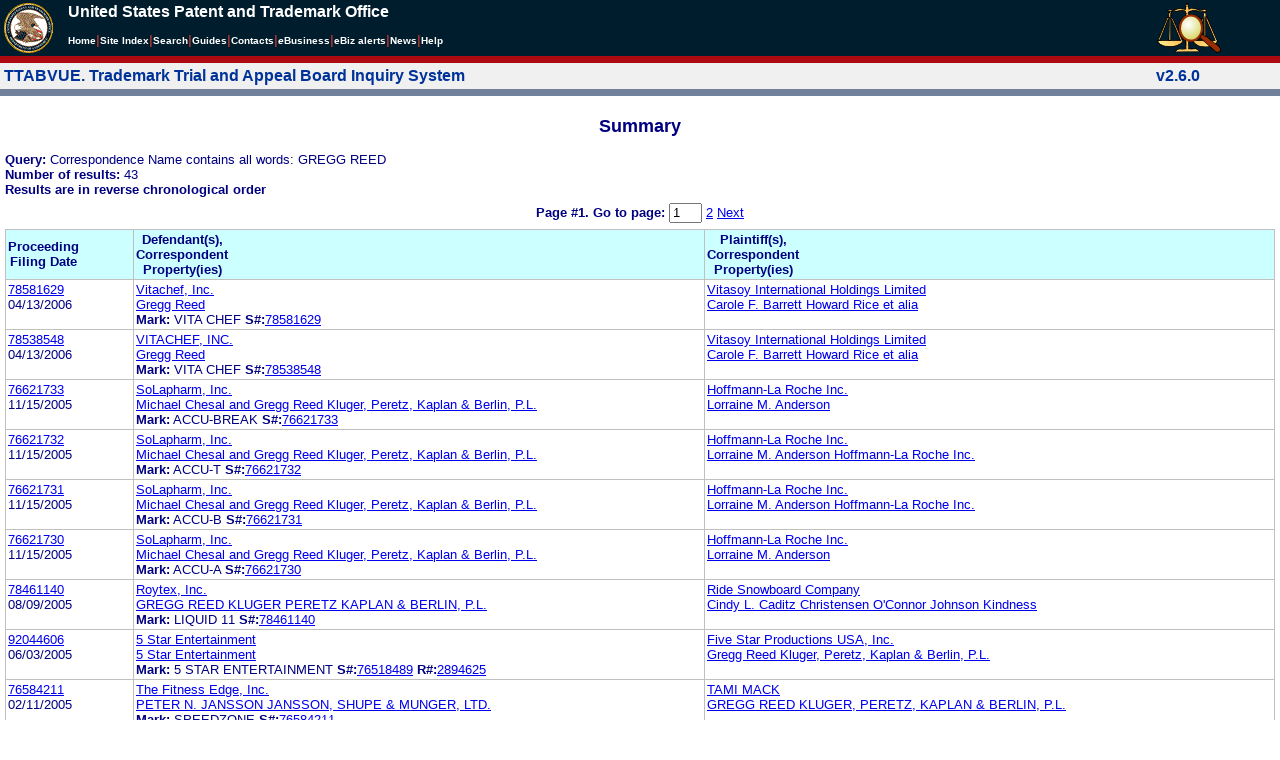

--- FILE ---
content_type: text/html; charset=ISO-8859-1
request_url: https://ttabvue.uspto.gov/ttabvue/v?corr=Gregg%20Reed
body_size: 59713
content:

<!DOCTYPE HTML PUBLIC "-//W3C//DTD HTML 4.01 Transitional//EN" "http://www.w3.org/TR/html4/loose.dtd">
<html lang="en">
<head>
<META http-equiv="Content-Type" content="text/html; charset=UTF-8">
<title>USPTO TTABVUE. Trademark Trial and Appeal Board Inquiry System</title>
<style type="text/css">

        <!--

a.uspto:link {  font-family: Arial, Helvetica, sans-serif ; font-size: 100%; font-weight: bold; color: #003399; text-decoration: none}
a.uspto:visited {  font-family: Arial, Helvetica, sans-serif; font-size: 100%; font-weight: bold; color: #006699; text-decoration: none}
a.uspto:hover {  font-family: Arial, Helvetica, sans-serif; font-size: 100%; font-weight: bold; color: #CC0033; text-decoration: underline}
a.uspto:active {  font-family: Arial, Helvetica, sans-serif; font-size: 100%; font-weight: bold; color: #990033; text-decoration: none}
a.footlinks:link {  font-family: Arial, Helvetica, sans-serif ; font-size: 75%; font-weight: normal; color: #003399; text-decoration: none}
a.footlinks:visited {  font-family: Arial, Helvetica, sans-serif; font-size: 75%; font-weight: normal; color: #006699; text-decoration: none}
a.footlinks:hover {  font-family: Arial, Helvetica, sans-serif; font-size: 75%; font-weight: normal; color: #CC0033; text-decoration: underline}
a.footlinks:active {  font-family: Arial, Helvetica, sans-serif; font-size: 75%; font-weight: normal; color: #990033; text-decoration: none}
a.smalmenu:link {  font-family: Arial, Helvetica, sans-serif ; font-size: 80%; font-weight: bold; color: #003399; text-decoration: none}
a.smalmenu:visited {  font-family: Arial, Helvetica, sans-serif; font-size: 80%; font-weight: bold; color: #006699; text-decoration: none}
a.smalmenu:hover {  font-family: Arial, Helvetica, sans-serif; font-size: 80%; font-weight: bold; color: #CC0033; text-decoration: underline}
a.smalmenu:active {  font-family: Arial, Helvetica, sans-serif; font-size: 80%; font-weight: bold; color: #990033; text-decoration: none}
a.newsheader:link {  font-family: Verdana, Arial, Helvetica, sans-serif; font-size: 80%; font-weight: bold; color: #003399; text-decoration: none}
a.newsheader:visited {  font-family: Verdana, Helvetica, sans-serif; font-size: 80%; font-weight: bold; color: #006699; text-decoration: none}
a.newsheader:hover {  font-family: Verdana, Helvetica, sans-serif; font-size: 80%; font-weight: bold; color: #CC0033; text-decoration: underline}
a.newsheader:active {  font-family: Verdana, Helvetica, sans-serif; font-size: 80%; font-weight: bold; color: #990033; text-decoration: none}
a.text:link {  font-family: Arial, Helvetica, sans-serif; font-size: 80%; font-weight: normal; color: #003399; text-decoration: none}
a.text:visited {  font-family: Arial, Helvetica, sans-serif; font-size: 80%; font-weight: normal; color: #006699; text-decoration: none}
a.text:hover {  font-family: Arial, Helvetica, sans-serif; font-size: 80%; font-weight: normal; color: #CC0033; text-decoration: underline}
a.text:active {  font-family: Arial, Helvetica, sans-serif; font-size: 80%; font-weight: normal; color: #990033; text-decoration: none}
.darkbg {  font-family: Verdana, Helvetica, sans-serif; font-size: 80%; font-weight: bold; color: #FFFFFF; text-decoration: none}
.darkbgsmall {  font-family: Verdana, Helvetica, sans-serif; font-size: 70%; font-weight: bold; color: #FFFFFF; text-decoration: none}
a.darkbg:link {  font-family: Verdana, Helvetica, sans-serif; font-size: 80%; font-weight: bold; color: #FFFFFF; text-decoration: none}
a.darkbg:visited {
        font-family: Verdana, Helvetica, sans-serif;
        font-size: 80%;
        font-weight: bold;
        color: #eeeeee;
        text-decoration: none;
}
a.darkbg:hover {
        font-family: Verdana, Helvetica, sans-serif;
        font-size: 80%;
        font-weight: bold;
        color: #E9DFD3;
        text-decoration: underline;
        background-color: #993300;
}
a.darkbg:active {
        font-family: Verdana, Helvetica, sans-serif;
        font-size: 80%;
        font-weight: bold;
        color: #E9DFD3;
        text-decoration: none;
        background-color: #993300;
}
a.darkbgsmall:link {  font-family: Verdana, Helvetica, sans-serif; font-size: 70%; font-weight: bold; color: #FFFFFF; text-decoration: none}
a.darkbgsmall:visited {
        font-family: Verdana, Helvetica, sans-serif;
        font-size: 70%;
        font-weight: bold;
        color: #eeeeee;
        text-decoration: none;
}
a.darkbgsmall:hover {
        font-family: Verdana, Helvetica, sans-serif;
        font-size: 70%;
        font-weight: bold;
        color: #E9DFD3;
        text-decoration: underline;
        background-color: #993300;
}
a.darkbgsmall:active {
        font-family: Verdana, Helvetica, sans-serif;
        font-size: 70%;
        font-weight: bold;
        color: #E9DFD3;
        text-decoration: none;
        background-color: #993300;
}
a.tinyblu:link {  font-family: Arial, Helvetica, sans-serif; font-size: 75%; font-weight: normal; color: #330066; text-decoration: none}
a.tinyblu:visited {  font-family: Arial, Helvetica, sans-serif; font-size: 75%; font-weight: normal; color: #330066; text-decoration: none}
a.tinyblu:hover {  font-family: Arial, Helvetica, sans-serif; font-size: 75%; font-weight: normal; color: #993333; text-decoration: underline}
a.tinyblu:active {  font-family: Arial, Helvetica, sans-serif; font-size: 75%; font-weight: normal; color: #330066; text-decoration: none}
.tinyblu {  font-family: Arial, Helvetica, sans-serif; font-size: 75%; font-weight: normal; color: #000033; text-decoration: none}
.caption {
        font-family: Verdana, Arial, Helvetica, sans-serif;
        font-size: 100%;
        color: #666666;
        text-decoration: none;
        font-weight: bold
}
.darkbg {
        font-family: Arial, Helvetica, sans-serif;
        font-size: 100%;
        font-weight: bold;
        color: #FFFFFF;
        text-decoration: none;
}
.bigbutton { font-family: Arial, Helvetica, sans-serif;
        font-size: 130%;
        font-weight: bold;
        color: #054169;
        text-decoration: none;
}
.tinytext {
        font-family: Verdana, Helvetica, sans-serif;
        font-size: 75%;
        font-weight: normal;
        color: #336699;
        text-decoration: none;
}
.littlebutton {
        font-family: Arial, Helvetica, sans-serif;
        font-size: 80%;
        color: #53698A;
        text-decoration: none;
        font-weight: bold;
}
.bigbuttonsub {
        font-family: Arial, Helvetica, sans-serif;
        font-size: 50%;
        color: #53698A;
        text-decoration: none;
        font-weight: lighter;
}
.newstext {
        font-family: Verdana, Arial, Helvetica, sans-serif;
        font-size: 70%;
        color: #000000;
        text-decoration: none;
}
.newsdate {
        font-family: Arial, Helvetica, sans-serif;
        font-size: 60%;
        color: #888888;
        text-decoration: none;
}       
.text {
        font-family: Arial, Helvetica, sans-serif;
        font-size: 80%;
        color: #000033;
        text-decoration: none;
        font-weight: lighter;
}
.text2 {
        font-family: Arial, Helvetica, sans-serif;
        font-size: 100%;
        color: #993333;
        text-decoration: none;
        font-weight: lighter;
        }
.vertbar {
        font-family: Verdana, Helvetica, Arial, sans-serif;
        font-size: 100%;
        color: #993333;
        text-decoration: none;
        font-weight: bold;
}
.vertbarsmall {
        font-family: Verdana, Arial, Helvetica, sans-serif;
        font-size: 80%;
        font-weight: bold;
        text-decoration: none;
        color: #993333;
}
.sectionhead {
        font-family: Verdana, Arial, Helvetica, sans-serif;
        font-size: 70%;
        font-weight: bold;
        color: #598AAA;
        }
a.sectionhead:link {
        font-family: Verdana, Arial, Helvetica, sans-serif;
        font-size: 70%;
        font-weight: bold;
        color: #598AAA;
        text-decoration: none
}
a.sectionhead:visited {
        font-family: Verdana, Arial, Helvetica, sans-serif;
        font-size: 70%;
        font-weight: bold;
        color: #598AAA;
        text-decoration: none
}
a.sectionhead:active {
        font-family: Verdana, Arial, Helvetica, sans-serif;
        font-size: 70%;
        font-weight: bold;
        color: #598AAA;
        text-decoration: none
}
a.sectionhead:hover {
        font-family: Verdana, Arial, Helvetica, sans-serif;
        font-size: 70%;
        font-weight: bold;
        color: #9BB9CC;
        text-decoration: underline
}

body {
        font-family: Arial, Helvetica, sans-serif;
        font-weight: normal;
        /*font-size: 70%;*/
}

h1.uspto {
        font-family: Arial, Helvetica, sans-serif;
        font-size: 120%;
        font-weight: bold
}

h2.uspto {
        font-family: Arial, Helvetica, sans-serif;
        font-size: 110%;
        font-weight: bold
}

h3.uspto {
        font-family: Arial, Helvetica, sans-serif;
        font-size: 100%;
        font-weight: bold
}

h4.uspto {
        font-family: Arial, Helvetica, sans-serif;
        font-size: 90%;
        font-weight: bold
}

.legal {
        font-family: "Times New Roman",serif;
        font-weight: normal;
        font-style: italic;
}

th.uspto {
        font-family: Arial, Helvetica, sans-serif;
        font-size: 80%;
        font-weight: bold
}

td.uspto {
        font-family: Arial, Helvetica, sans-serif;
        font-size: 80%;
        font-weight: normal
}       
        
.contentbody{
        font-family: Arial, Helvetica, sans-serif;
        font-size:100%;
        font-weight: normal
}
.smalltext {
        font-family: Arial, Helvetica, sans-serif;
        font-size: 80%;
}
        -->
          </style>
<meta content="text/css" http-equiv="Content-Style-Type">
        <style type="text/css">
        <!--
.t1      { font-family:Verdana, Arial, Helvetica,sans-serif; font-size:18px; font-weight:bold;   font-style:normal; color:#000080; background:#FFFFFF; text-align: center;}
.t11     { font-family:Verdana, Arial, Helvetica,sans-serif; font-size:14px;  font-weight:bold;   font-style:normal; color:#000080; background:#FFFFFF;}
.rnOrig  { font-family:Verdana, Arial, Helvetica,sans-serif; font-size:14px; font-weight:bold;   font-style:italic; color:#FF0000; text-decoration: underline; }
.rn      { font-family:Verdana, Arial, Helvetica,sans-serif; font-size:14px; font-weight:bold; font-style:italic; color:#FF0000; background:#FFFFFF; text-decoration: underline; }
.t2      { font-family:Verdana, Arial, Helvetica,sans-serif; font-size:13px;  font-weight:bold;   font-style:normal; color:#000080; background:#FFFFFF;}
.t2b     { font-family:Verdana, Arial, Helvetica,sans-serif; font-size:13px;  font-weight:bold;   font-style:normal; color:#000080; background:#CCFFFF; }
.red     { color:#FF0000; }
.t3      { font-family:Verdana, Arial, Helvetica,sans-serif; font-size:13px;  font-weight:bold;   font-style:normal; color:#000080; background:#FFFFFF; }
.t3.nowrap { white-space:nowrap; }
.t3nblack     { font-family:Verdana, Arial, Helvetica,sans-serif; font-size:13px; font-style:normal; color:#000000; background:#FFFFFF;}
.t4      { font-family:"MS Sans Serif",Helvetica,sans-serif;font-size:10px;   font-weight:normal; font-style:normal; color:#000080; background:#FFFFFF;}
.t5      { font-family:"Small Fonts",Helvetica,sans-serif;font-size:9px;   font-weight:normal; font-style:normal; color:#000080; background:#FFFFFF;}
.p1      { font-family: Verdana, Arial, Helvetica,sans-serif; font-size:13px; font-weight:normal; font-style:normal; color:#000080; background:#FFFFFF;}
td       { vertical-align: top; }
td.vmiddle {vertical-align: middle; }
.hidden { display:none;}

   body
   {
     background-color:#ffffff;
   }
  /* normal text */
  .plaintext
  {

  }

  /* page title */
  .title
  {
    font-family: "Times New Roman", Times, serif;
    font-size:18px;
    font-weight:bold;
    text-align: center;
    margin: 12px 12px 12px 12px;
    color:#000080;
  }

  /* page title */
  .title2
  {
    font-family: "Times New Roman", Times, serif;
    font-size:16px;
    font-weight:bold;
    text-align: center;
    margin: 12px 12px 12px 12px;
    color:#000080;
  }

  /* page subtitle with error text */
  .errorhdr
  {
    font-family: "Times New Roman", Times, serif;
    font-size:18px;
    font-weight:bold;
    color:#800000;
  }

  /* form number on top ofg the screen */
  .ombformnumber
  {
    font-family:"Small Fonts",Helvetica,sans-serif;
    font-size:9px;
    color:#999999;
  }
  /* topmost part of a page - system name */
  .titletopnote
  {
    font-family:"MS Sans Serif", Helvetica,sans-serif;
    font-size:9px;
    text-align: right;
    color:#000080;
  }

  /* text in navigation bar */
  .navbar
  {
    font-family:"MS Sans Serif", Helvetica,sans-serif;
    font-size:10px;
    color:#000080;
  }

  /* what to do on a page */
  .guideline
  {
    font-family:"MS Sans Serif", Helvetica,sans-serif;
    font-size:14px;
    font-weight:bold;
    color:#000000;
  }

  /* details describing guideline */
  .guideline2
  {
    font-family:"MS Sans Serif", Helvetica,sans-serif;
    font-size:14px;
    font-weight:normal;
    color:#000000;
  }

  /* details describing guideline */
  .guideline2b
  {
    font-family:"MS Sans Serif", Helvetica,sans-serif;
    font-size:14px;
    font-weight:bold;
    color:#000000;
  }

  /* details emphasizing guideline */
  .guideline3
  {
    font-family:"MS Sans Serif", Helvetica,sans-serif;
    font-size:14px;
    font-weight:normal;
    color:#800000;
  }

  /* name of a field */
  .formtext1
  {
    font-family:"MS Sans Serif", Helvetica,sans-serif;
    background:#F8F8F8;
    /*padding: 1px 8px 1px 8px ;*/
    font-size:12px;
    font-weight:bold;
  }

  /* value of a field */
  .formtext2
  {
    font-family:"MS Sans Serif", Helvetica,sans-serif;
    background:#F8F8F8;
    /*padding: 1px 4px 1px 4px ;*/
    font-size:12px;
  }

   /* red star on required field */
  .redstar
  {
    color:red;
    font-weight:bold;
  }
  /* hint in a form field */
  .formhint
  {
    font-family:"MS Sans Serif", Helvetica,sans-serif;
    font-size:70%;
    font-weight:normal;
    font-style:normal;
    color:#000080;
    background:#F8F8F8;
  }

  .formhintnobg
  {
    font-family:"MS Sans Serif", Helvetica,sans-serif;
    font-size:11px;
    font-weight:normal;
    font-style:normal;
    color:#000080;
  }

  /* Initial question */
  .iq1
  {
    font-family:"MS Sans Serif", Helvetica,sans-serif;
    font-size:12px;
    font-weight:bold;
    font-style:normal;
    margin: 12px 12px 12px 12px;
    padding: 4px 4px 4px 4px;
    background:#EEEEEE;
    /*WWbackground:#99CCCC;*/
  }

  /* possible choices for an answer */
  .c1
  {
    font-family:"MS Sans Serif", Helvetica,sans-serif;
    font-size:12px;
    font-weight:normal;
    font-style:normal;
    margin: 12px 12px 12px 24px;
    background:#FFFFFF;
  }

  /* three of below are used for framed notes */
  .note
  {
    font-family:"MS Sans Serif", Helvetica,sans-serif;
    font-size:11px;
    font-weight:normal;
    font-style:normal;
    margin: 12px 3px 12px 3px;
    padding: 4px 4px 4px 12px;
    border-style: solid;
    border-width: 1px;
    border-color: #000080;
    color:#000080;
    background:#EEEEEE;
    /* padding: 1px 4px 1px 4px ;*/
  }

  .notehdr
  {
    font-family:"MS Sans Serif", Helvetica,sans-serif;
    font-size:11px;
    font-weight:normal;
    color:#000080;
    background:#EEEEEE;
  }

  .notebody
  {
    font-family:"MS Sans Serif", Helvetica,sans-serif;
    font-size:11px;
    font-weight:normal;
    padding: 4px 4px 4px 4px ;
    color:#000080;
    background:#EEEEEE;
  }

  /* outermost table */
  .outermost
  {
    border-color: #333333;
    background:#CCCCCC;
  }

  .outermostx
  {
    border-width: 1px;
    /*border-color: #555555;*/
    border-color: #333333;
    background:#CCCCCC;
    margin: 12px 0px 12px 0px;
  }

  /* frame to show request text */
  .reqframe
  {
    border-width: 2px;
    border-color: #555555;
    background:#EEEEEE;
    margin: 12px 0px 12px 0px;
  }

  /*
  .button
  {
    font-family:Verdana, Arial, Helvetica,sans-serif;
    font-size:8pt;
  }
  */
-->
        </style>
<script type="text/javascript">
  <!--
var NS4 = (document.layers);
//var IE4 = (document.all);

function eventOnLoad()
{
  if (NS4)
    document.captureEvents(Event.KEYPRESS);
  document.onkeypress = autoFocusOnFirstTextInput;
}

function autoFocusOnFirstTextInput(e)
{
  var whichASC = (NS4) ? e.which : event.keyCode;
  whichTarget = (NS4) ? e.target.name : event.srcElement.name;
  //whichValue = (NS4) ? e.target.value : event.srcElement.value;
  //whichType = (NS4) ? e.target.type : event.srcElement.type;
  if(whichASC<48 || whichASC >57)
    return;

  var firstForm=document.forms[0];
  if(firstForm==null)
    return;
  var el=firstForm.elements;
  var i;
  for(i=0;i<el.length;i++)
  {
    if(el[i].type=="text")
    {
      if(NS4 && whichTarget!=el[i].name && el[i].value.length==0)
        el[i].value=String.fromCharCode(whichASC);
      el[i].focus();
      return;
    }
  }
}

function showHelp(name)
{
  var helpWindow=window.open("help.html#"+name, "helpwindow",
   "width=500, height=300,status=no,resizable=yes,toolbar=yes,menubar=no,scrollbars=yes");
  helpWindow.focus();
  return false;
}
// -->
</script>
<noscript></noscript>
</head>
<body bgcolor="#FFFFFF" marginheight="0" marginwidth="0" topmargin="0" leftmargin="0">
<script type="text/javascript">
<!--
function MM_reloadPage(init) {  //reloads the window if Nav4 resized
  if (init==true) with (navigator) {if ((appName=="Netscape")&&(parseInt(appVersion)==4)) {
    document.MM_pgW=innerWidth; document.MM_pgH=innerHeight; onresize=MM_reloadPage; }}
  else if (innerWidth!=document.MM_pgW || innerHeight!=document.MM_pgH) location.reload();
}

function MM_jumpMenu(targ,selObj,restore){ //v3.0
  eval(targ+".location='"+selObj.options[selObj.selectedIndex].value+"'");
  if (restore) selObj.selectedIndex=0;
}

function MM_findObj(n, d) { //v4.01
  var p,i,x;  if(!d) d=document; if((p=n.indexOf("?"))>0&&parent.frames.length) {
    d=parent.frames[n.substring(p+1)].document; n=n.substring(0,p);}
  if(!(x=d[n])&&d.all) x=d.all[n]; for (i=0;!x&&i<d.forms.length;i++) x=d.forms[i][n];
  for(i=0;!x&&d.layers&&i<d.layers.length;i++) x=MM_findObj(n,d.layers[i].document);
  if(!x && d.getElementById) x=d.getElementById(n); return x;
}

function MM_jumpMenuGo(selName,targ,restore){ //v3.0
  var selObj = MM_findObj(selName); if (selObj) MM_jumpMenu(targ,selObj,restore);
}

// MM_reloadPage(true);
//-->
</script>

<table bgcolor="#001d2d" cellspacing="0" cellpadding="3" border="0" width="100%" class="uspto">
<tbody>
<tr valign="middle" class="uspto">
<td valign="middle" align="left" rowspan="2" width="59" class="uspto"><a href="#skipnav"><img align="middle" border="0" height="10" width="1" alt="skip navigation" src="images/uspto/blank.gif"></a><a href="http://www.uspto.gov/index.html"><img align="middle" border="0" height="50" width="50" alt="U S P T O Seal" src="images/uspto/uspto_seal_50.gif"></a></td><td class="darkbg" valign="bottom" align="left">United States Patent and Trademark Office
      </td><td valign="middle" width="120" rowspan="2" class="uspto"><a href="v"><img border="0" height="50" width="64" alt="TTABVUE logo" src="images/ttabvue-2004.gif"></a></td>
</tr>
<tr valign="middle" bgcolor="#002032" class="uspto">
<td bgcolor="#001d2d" valign="bottom" align="left" class="uspto"><a class="darkbg" href="http://www.uspto.gov/index.html">Home</a><span class="vertbar">|</span><a class="darkbg" href="http://www.uspto.gov/web/navaids/siteindx.htm">Site Index</a><span class="vertbar">|</span><a class="darkbg" href="http://www.uspto.gov/main/sitesearch.htm">Search</a><span class="vertbar">|</span><a class="darkbg" href="http://www.uspto.gov/main/definitions.htm">Guides</a><span class="vertbar">|</span><a class="darkbg" href="http://www.uspto.gov/main/contacts.htm">Contacts</a><span class="vertbar">|</span><a class="darkbg" href="http://www.uspto.gov/ebc/indexebc.html"><em><strong>e</strong></em>Business</a><span class="vertbar">|</span><a class="darkbg" href="http://www.uspto.gov/helpdesk/status/status.htm">eBiz alerts</a><span class="vertbar">|</span><a class="darkbg" href="http://www.uspto.gov/main/newsandnotices.htm">News</a><span class="vertbar">|</span><a class="darkbg" href="http://www.uspto.gov/web/menu/feedback.html">Help</a></td>
</tr>
<tr class="uspto">
<td bgcolor="#ac0911" colspan="3" class="uspto"><img border="0" height="1" width="15" alt="" src="images/uspto/blank.gif"></td>
</tr>
</tbody>
</table>
<a name="skipnav"></a>
<table bgcolor="#f0f0f0" cellspacing="0" cellpadding="3" border="0" width="100%">
<tbody>
<tr>
<td bgcolor="#f0f0f0">
<table cellpadding="1" cellspacing="0" border="0">
<tbody>
<tr>
<td align="left"><a href="v" class="uspto">TTABVUE. Trademark Trial and Appeal Board Inquiry System</a></td>
</tr>
</tbody>
</table>
</td><td bgcolor="#f0f0f0">
<table cellpadding="1" cellspacing="0" border="0">
<tbody>
<tr>
<td style="color: #003399" align="right"><b>v2.6.0</b></td>
</tr>
</tbody>
</table>
</td>
</tr>
<tr>
<td class="vertbarsmall" bgcolor="#71819b"><img border="0" height="1" width="15" alt="" src="images/uspto/blank.gif"></td><td class="vertbarsmall" bgcolor="#71819b"><img border="0" height="1" width="15" alt="" src="images/uspto/blank.gif"></td>
</tr>
</tbody>
</table> 
<table summary="layout" width="100%" cellpadding="0" cellspacing="0" border="0" bgcolor="#ffffff"><tbody><tr><td>
<table summary="layout" width="100%" cellpadding="3" bgcolor="#ffffff"><tbody><tr><td><h2 class="t1">Summary</h2>
<p style="margin-top:6px; margin-bottom:6px;" class="t3">
<span class="t3">Query: </span><span class="p1">Correspondence Name contains all words: GREGG REED</span><br><span class="t3">Number of results: </span><span class="p1">43</span><br><span class="t3">Results are in reverse chronological order</span>
</p>
<form target="_top" method="get" action="v" style="margin-top:0px; margin-bottom:6px;">
<div align="center" class="t3">
<input value="Gregg Reed" name="corr" type="hidden"><span class="t3">Page #1. <label for="page">Go to page: </label></span><span class="p1"> <input value="1" maxlength="3" size="2" id="page" name="page" type="text" style="height:14px"> <a href="v?corr=Gregg%20Reed&amp;page=2">2</a>  <a href="v?corr=Gregg%20Reed&amp;page=2">Next</a> </span>
</div>
</form>
<table summary="layout" border="0" cellspacing="0" cellpadding="0" width="100%">
<tbody>
<tr>
<td bgcolor="#C0C0C0">
<table cellspacing="1" cellpadding="0" width="100%" border="0">
<thead>
<tr>
<th width="10%" class="t2b">
<table summary="layout" cellspacing="2" cellpadding="0" border="0">
<tbody>
<tr>
<td><span class="t2b">Proceeding<br>Filing Date</span></td>
</tr>
</tbody>
</table>
</th><th width="45%" class="t2b">
<table summary="layout" cellspacing="2" cellpadding="0" border="0">
<tbody>
<tr>
<td><span class="t2b">Defendant(s),<br>Correspondent<br>Property(ies)</span></td>
</tr>
</tbody>
</table>
</th><th width="45%" class="t2b">
<table summary="layout" cellspacing="2" cellpadding="0" border="0">
<tbody>
<tr>
<td><span class="t2b">Plaintiff(s),<br>Correspondent<br>Property(ies)</span></td>
</tr>
</tbody>
</table>
</th>
</tr>
</thead>
<tbody>
<tr>
<td class="p1">
<table summary="layout" cellspacing="2" cellpadding="0" border="0">
<tbody>
<tr>
<td><span class="p1"><a href="v?pno=78581629&amp;pty=EXT">78581629</a><br>04/13/2006</span></td>
</tr>
</tbody>
</table>
</td><td class="p1">
<table summary="layout" cellspacing="2" cellpadding="0" border="0">
<tbody>
<tr>
<td><span class="p1"><a href="v?pnam=Vitachef,%20Inc.%20%20" target="_top">Vitachef, Inc.  </a>  <br><a href="v?corr=Gregg%20Reed%20" target="_top">Gregg Reed </a> <br><span class="t3">Mark:</span> <span class="p1">VITA CHEF                                         </span> <span class="t3">S#:</span><span class="p1"><a target="_blank" href="https://tsdr.uspto.gov/#caseNumber=78581629&amp;caseType=SERIAL_NO&amp;searchType=statusSearch">78581629</a></span>  <br></span></td>
</tr>
</tbody>
</table>
</td><td class="p1">
<table summary="layout" cellspacing="2" cellpadding="0" border="0">
<tbody>
<tr>
<td><span class="p1"><a href="v?pnam=Vitasoy%20International%20Holdings%20Limited%20%20" target="_top">Vitasoy International Holdings Limited  </a>  <br><a href="v?corr=Carole%20F.%20Barrett%20Howard%20Rice%20et%20alia" target="_top">Carole F. Barrett Howard Rice et alia</a> <br></span></td>
</tr>
</tbody>
</table>
</td>
</tr>
<tr>
<td class="p1">
<table summary="layout" cellspacing="2" cellpadding="0" border="0">
<tbody>
<tr>
<td><span class="p1"><a href="v?pno=78538548&amp;pty=EXT">78538548</a><br>04/13/2006</span></td>
</tr>
</tbody>
</table>
</td><td class="p1">
<table summary="layout" cellspacing="2" cellpadding="0" border="0">
<tbody>
<tr>
<td><span class="p1"><a href="v?pnam=VITACHEF,%20INC.%20%20" target="_top">VITACHEF, INC.  </a>  <br><a href="v?corr=Gregg%20Reed%20" target="_top">Gregg Reed </a> <br><span class="t3">Mark:</span> <span class="p1">VITA CHEF                                         </span> <span class="t3">S#:</span><span class="p1"><a target="_blank" href="https://tsdr.uspto.gov/#caseNumber=78538548&amp;caseType=SERIAL_NO&amp;searchType=statusSearch">78538548</a></span>  <br></span></td>
</tr>
</tbody>
</table>
</td><td class="p1">
<table summary="layout" cellspacing="2" cellpadding="0" border="0">
<tbody>
<tr>
<td><span class="p1"><a href="v?pnam=Vitasoy%20International%20Holdings%20Limited%20%20" target="_top">Vitasoy International Holdings Limited  </a>  <br><a href="v?corr=Carole%20F.%20Barrett%20Howard%20Rice%20et%20alia" target="_top">Carole F. Barrett Howard Rice et alia</a> <br></span></td>
</tr>
</tbody>
</table>
</td>
</tr>
<tr>
<td class="p1">
<table summary="layout" cellspacing="2" cellpadding="0" border="0">
<tbody>
<tr>
<td><span class="p1"><a href="v?pno=76621733&amp;pty=EXT">76621733</a><br>11/15/2005</span></td>
</tr>
</tbody>
</table>
</td><td class="p1">
<table summary="layout" cellspacing="2" cellpadding="0" border="0">
<tbody>
<tr>
<td><span class="p1"><a href="v?pnam=SoLapharm,%20Inc.%20%20" target="_top">SoLapharm, Inc.  </a>  <br><a href="v?corr=Michael%20Chesal%20and%20Gregg%20Reed%20Kluger,%20Peretz,%20Kaplan%20%26%20Berlin,%20P.L." target="_top">Michael Chesal and Gregg Reed Kluger, Peretz, Kaplan &amp; Berlin, P.L.</a> <br><span class="t3">Mark:</span> <span class="p1">ACCU-BREAK                                        </span> <span class="t3">S#:</span><span class="p1"><a target="_blank" href="https://tsdr.uspto.gov/#caseNumber=76621733&amp;caseType=SERIAL_NO&amp;searchType=statusSearch">76621733</a></span>  <br></span></td>
</tr>
</tbody>
</table>
</td><td class="p1">
<table summary="layout" cellspacing="2" cellpadding="0" border="0">
<tbody>
<tr>
<td><span class="p1"><a href="v?pnam=Hoffmann-La%20Roche%20Inc.%20%20" target="_top">Hoffmann-La Roche Inc.  </a>  <br><a href="v?corr=Lorraine%20M.%20Anderson%20" target="_top">Lorraine M. Anderson </a> <br></span></td>
</tr>
</tbody>
</table>
</td>
</tr>
<tr>
<td class="p1">
<table summary="layout" cellspacing="2" cellpadding="0" border="0">
<tbody>
<tr>
<td><span class="p1"><a href="v?pno=76621732&amp;pty=EXT">76621732</a><br>11/15/2005</span></td>
</tr>
</tbody>
</table>
</td><td class="p1">
<table summary="layout" cellspacing="2" cellpadding="0" border="0">
<tbody>
<tr>
<td><span class="p1"><a href="v?pnam=SoLapharm,%20Inc.%20%20" target="_top">SoLapharm, Inc.  </a>  <br><a href="v?corr=Michael%20Chesal%20and%20Gregg%20Reed%20Kluger,%20Peretz,%20Kaplan%20%26%20Berlin,%20P.L." target="_top">Michael Chesal and Gregg Reed Kluger, Peretz, Kaplan &amp; Berlin, P.L.</a> <br><span class="t3">Mark:</span> <span class="p1">ACCU-T                                            </span> <span class="t3">S#:</span><span class="p1"><a target="_blank" href="https://tsdr.uspto.gov/#caseNumber=76621732&amp;caseType=SERIAL_NO&amp;searchType=statusSearch">76621732</a></span>  <br></span></td>
</tr>
</tbody>
</table>
</td><td class="p1">
<table summary="layout" cellspacing="2" cellpadding="0" border="0">
<tbody>
<tr>
<td><span class="p1"><a href="v?pnam=Hoffmann-La%20Roche%20Inc.%20%20" target="_top">Hoffmann-La Roche Inc.  </a>  <br><a href="v?corr=Lorraine%20M.%20Anderson%20Hoffmann-La%20Roche%20Inc." target="_top">Lorraine M. Anderson Hoffmann-La Roche Inc.</a> <br></span></td>
</tr>
</tbody>
</table>
</td>
</tr>
<tr>
<td class="p1">
<table summary="layout" cellspacing="2" cellpadding="0" border="0">
<tbody>
<tr>
<td><span class="p1"><a href="v?pno=76621731&amp;pty=EXT">76621731</a><br>11/15/2005</span></td>
</tr>
</tbody>
</table>
</td><td class="p1">
<table summary="layout" cellspacing="2" cellpadding="0" border="0">
<tbody>
<tr>
<td><span class="p1"><a href="v?pnam=SoLapharm,%20Inc.%20%20" target="_top">SoLapharm, Inc.  </a>  <br><a href="v?corr=Michael%20Chesal%20and%20Gregg%20Reed%20Kluger,%20Peretz,%20Kaplan%20%26%20Berlin,%20P.L." target="_top">Michael Chesal and Gregg Reed Kluger, Peretz, Kaplan &amp; Berlin, P.L.</a> <br><span class="t3">Mark:</span> <span class="p1">ACCU-B                                            </span> <span class="t3">S#:</span><span class="p1"><a target="_blank" href="https://tsdr.uspto.gov/#caseNumber=76621731&amp;caseType=SERIAL_NO&amp;searchType=statusSearch">76621731</a></span>  <br></span></td>
</tr>
</tbody>
</table>
</td><td class="p1">
<table summary="layout" cellspacing="2" cellpadding="0" border="0">
<tbody>
<tr>
<td><span class="p1"><a href="v?pnam=Hoffmann-La%20Roche%20Inc.%20%20" target="_top">Hoffmann-La Roche Inc.  </a>  <br><a href="v?corr=Lorraine%20M.%20Anderson%20Hoffmann-La%20Roche%20Inc." target="_top">Lorraine M. Anderson Hoffmann-La Roche Inc.</a> <br></span></td>
</tr>
</tbody>
</table>
</td>
</tr>
<tr>
<td class="p1">
<table summary="layout" cellspacing="2" cellpadding="0" border="0">
<tbody>
<tr>
<td><span class="p1"><a href="v?pno=76621730&amp;pty=EXT">76621730</a><br>11/15/2005</span></td>
</tr>
</tbody>
</table>
</td><td class="p1">
<table summary="layout" cellspacing="2" cellpadding="0" border="0">
<tbody>
<tr>
<td><span class="p1"><a href="v?pnam=SoLapharm,%20Inc.%20%20" target="_top">SoLapharm, Inc.  </a>  <br><a href="v?corr=Michael%20Chesal%20and%20Gregg%20Reed%20Kluger,%20Peretz,%20Kaplan%20%26%20Berlin,%20P.L." target="_top">Michael Chesal and Gregg Reed Kluger, Peretz, Kaplan &amp; Berlin, P.L.</a> <br><span class="t3">Mark:</span> <span class="p1">ACCU-A                                            </span> <span class="t3">S#:</span><span class="p1"><a target="_blank" href="https://tsdr.uspto.gov/#caseNumber=76621730&amp;caseType=SERIAL_NO&amp;searchType=statusSearch">76621730</a></span>  <br></span></td>
</tr>
</tbody>
</table>
</td><td class="p1">
<table summary="layout" cellspacing="2" cellpadding="0" border="0">
<tbody>
<tr>
<td><span class="p1"><a href="v?pnam=Hoffmann-La%20Roche%20Inc.%20%20" target="_top">Hoffmann-La Roche Inc.  </a>  <br><a href="v?corr=Lorraine%20M.%20Anderson%20" target="_top">Lorraine M. Anderson </a> <br></span></td>
</tr>
</tbody>
</table>
</td>
</tr>
<tr>
<td class="p1">
<table summary="layout" cellspacing="2" cellpadding="0" border="0">
<tbody>
<tr>
<td><span class="p1"><a href="v?pno=78461140&amp;pty=EXT">78461140</a><br>08/09/2005</span></td>
</tr>
</tbody>
</table>
</td><td class="p1">
<table summary="layout" cellspacing="2" cellpadding="0" border="0">
<tbody>
<tr>
<td><span class="p1"><a href="v?pnam=Roytex,%20Inc.%20%20" target="_top">Roytex, Inc.  </a>  <br><a href="v?corr=GREGG%20REED%20KLUGER%20PERETZ%20KAPLAN%20%26%20BERLIN,%20P.L." target="_top">GREGG REED KLUGER PERETZ KAPLAN &amp; BERLIN, P.L.</a> <br><span class="t3">Mark:</span> <span class="p1">LIQUID 11                                         </span> <span class="t3">S#:</span><span class="p1"><a target="_blank" href="https://tsdr.uspto.gov/#caseNumber=78461140&amp;caseType=SERIAL_NO&amp;searchType=statusSearch">78461140</a></span>  <br></span></td>
</tr>
</tbody>
</table>
</td><td class="p1">
<table summary="layout" cellspacing="2" cellpadding="0" border="0">
<tbody>
<tr>
<td><span class="p1"><a href="v?pnam=Ride%20Snowboard%20Company%20%20" target="_top">Ride Snowboard Company  </a>  <br><a href="v?corr=Cindy%20L.%20Caditz%20Christensen%20O%27Connor%20Johnson%20Kindness" target="_top">Cindy L. Caditz Christensen O'Connor Johnson Kindness</a> <br></span></td>
</tr>
</tbody>
</table>
</td>
</tr>
<tr>
<td class="p1">
<table summary="layout" cellspacing="2" cellpadding="0" border="0">
<tbody>
<tr>
<td><span class="p1"><a href="v?pno=92044606&amp;pty=CAN">92044606</a><br>06/03/2005</span></td>
</tr>
</tbody>
</table>
</td><td class="p1">
<table summary="layout" cellspacing="2" cellpadding="0" border="0">
<tbody>
<tr>
<td><span class="p1"><a href="v?pnam=5%20Star%20Entertainment%20%20" target="_top">5 Star Entertainment  </a>  <br><a href="v?corr=5%20Star%20Entertainment%20" target="_top">5 Star Entertainment </a> <br><span class="t3">Mark:</span> <span class="p1">5 STAR ENTERTAINMENT                              </span> <span class="t3">S#:</span><span class="p1"><a target="_blank" href="https://tsdr.uspto.gov/#caseNumber=76518489&amp;caseType=SERIAL_NO&amp;searchType=statusSearch">76518489</a></span> <span class="t3">R#:</span><span class="p1"><a target="_blank" href="https://tsdr.uspto.gov/#caseNumber=2894625&amp;caseType=US_REGISTRATION_NO&amp;searchType=statusSearch">2894625</a></span> <br></span></td>
</tr>
</tbody>
</table>
</td><td class="p1">
<table summary="layout" cellspacing="2" cellpadding="0" border="0">
<tbody>
<tr>
<td><span class="p1"><a href="v?pnam=Five%20Star%20Productions%20USA,%20Inc.%20%20" target="_top">Five Star Productions USA, Inc.  </a>  <br><a href="v?corr=Gregg%20Reed%20Kluger,%20Peretz,%20Kaplan%20%26%20Berlin,%20P.L." target="_top">Gregg Reed Kluger, Peretz, Kaplan &amp; Berlin, P.L.</a> <br></span></td>
</tr>
</tbody>
</table>
</td>
</tr>
<tr>
<td class="p1">
<table summary="layout" cellspacing="2" cellpadding="0" border="0">
<tbody>
<tr>
<td><span class="p1"><a href="v?pno=76584211&amp;pty=EXT">76584211</a><br>02/11/2005</span></td>
</tr>
</tbody>
</table>
</td><td class="p1">
<table summary="layout" cellspacing="2" cellpadding="0" border="0">
<tbody>
<tr>
<td><span class="p1"><a href="v?pnam=The%20Fitness%20Edge,%20Inc.%20%20" target="_top">The Fitness Edge, Inc.  </a>  <br><a href="v?corr=PETER%20N.%20JANSSON%20JANSSON,%20SHUPE%20%26%20MUNGER,%20LTD." target="_top">PETER N. JANSSON JANSSON, SHUPE &amp; MUNGER, LTD.</a> <br><span class="t3">Mark:</span> <span class="p1">SPEEDZONE                                         </span> <span class="t3">S#:</span><span class="p1"><a target="_blank" href="https://tsdr.uspto.gov/#caseNumber=76584211&amp;caseType=SERIAL_NO&amp;searchType=statusSearch">76584211</a></span>  <br></span></td>
</tr>
</tbody>
</table>
</td><td class="p1">
<table summary="layout" cellspacing="2" cellpadding="0" border="0">
<tbody>
<tr>
<td><span class="p1"><a href="v?pnam=TAMI%20MACK%20%20" target="_top">TAMI MACK  </a>  <br><a href="v?corr=GREGG%20REED%20KLUGER,%20PERETZ,%20KAPLAN%20%26%20BERLIN,%20P.L." target="_top">GREGG REED KLUGER, PERETZ, KAPLAN &amp; BERLIN, P.L.</a> <br></span></td>
</tr>
</tbody>
</table>
</td>
</tr>
<tr>
<td class="p1">
<table summary="layout" cellspacing="2" cellpadding="0" border="0">
<tbody>
<tr>
<td><span class="p1"><a href="v?pno=78177152&amp;pty=EXT">78177152</a><br>11/23/2004</span></td>
</tr>
</tbody>
</table>
</td><td class="p1">
<table summary="layout" cellspacing="2" cellpadding="0" border="0">
<tbody>
<tr>
<td><span class="p1"><a href="v?pnam=Parisi%20Sports,%20Inc.%20%20" target="_top">Parisi Sports, Inc.  </a>  <br><a href="v?corr=Jeffrey%20R.%20Cohen%20Millen%20White%20Zelano%20%26%20Branigan" target="_top">Jeffrey R. Cohen Millen White Zelano &amp; Branigan</a> <br><span class="t3">Mark:</span> <span class="p1">SPEED KILLS                                       </span> <span class="t3">S#:</span><span class="p1"><a target="_blank" href="https://tsdr.uspto.gov/#caseNumber=78177152&amp;caseType=SERIAL_NO&amp;searchType=statusSearch">78177152</a></span>  <br></span></td>
</tr>
</tbody>
</table>
</td><td class="p1">
<table summary="layout" cellspacing="2" cellpadding="0" border="0">
<tbody>
<tr>
<td><span class="p1"><a href="v?pnam=TAMI%20MACK%20%20" target="_top">TAMI MACK  </a>  <br><a href="v?corr=GREGG%20REED%20KLUGER,%20PERETZ,%20KAPLAN%20%26%20BERLIN,%20P.L." target="_top">GREGG REED KLUGER, PERETZ, KAPLAN &amp; BERLIN, P.L.</a> <br></span></td>
</tr>
</tbody>
</table>
</td>
</tr>
<tr>
<td class="p1">
<table summary="layout" cellspacing="2" cellpadding="0" border="0">
<tbody>
<tr>
<td><span class="p1"><a href="v?pno=76514267&amp;pty=EXT">76514267</a><br>08/30/2004</span></td>
</tr>
</tbody>
</table>
</td><td class="p1">
<table summary="layout" cellspacing="2" cellpadding="0" border="0">
<tbody>
<tr>
<td><span class="p1"><a href="v?pnam=The%20Ford%20Foundation%20%20" target="_top">The Ford Foundation  </a>  <br><a href="v?corr=GREGG%20REED%20PROSKAUER%20ROSE%20LLP" target="_top">GREGG REED PROSKAUER ROSE LLP</a> <br><span class="t3">Mark:</span> <span class="p1">FORD FOUNDATION                                   </span> <span class="t3">S#:</span><span class="p1"><a target="_blank" href="https://tsdr.uspto.gov/#caseNumber=76514267&amp;caseType=SERIAL_NO&amp;searchType=statusSearch">76514267</a></span>  <br></span></td>
</tr>
</tbody>
</table>
</td><td class="p1">
<table summary="layout" cellspacing="2" cellpadding="0" border="0">
<tbody>
<tr>
<td><span class="p1"><a href="v?pnam=Ford%20Motor%20Company%20%20" target="_top">Ford Motor Company  </a>  <br><a href="v?corr=Elizabeth%20F.%20Janda%20Brooks%20Kushman,%20P.C." target="_top">Elizabeth F. Janda Brooks Kushman, P.C.</a> <br></span></td>
</tr>
</tbody>
</table>
</td>
</tr>
<tr>
<td class="p1">
<table summary="layout" cellspacing="2" cellpadding="0" border="0">
<tbody>
<tr>
<td><span class="p1"><a href="v?pno=76514268&amp;pty=EXT">76514268</a><br>08/30/2004</span></td>
</tr>
</tbody>
</table>
</td><td class="p1">
<table summary="layout" cellspacing="2" cellpadding="0" border="0">
<tbody>
<tr>
<td><span class="p1"><a href="v?pnam=The%20Ford%20Foundation%20%20" target="_top">The Ford Foundation  </a>  <br><a href="v?corr=GREGG%20REED%20PROSKAUER%20ROSE%20LLP" target="_top">GREGG REED PROSKAUER ROSE LLP</a> <br><span class="t3">Mark:</span> <span class="p1">FORD FOUNDATION                                   </span> <span class="t3">S#:</span><span class="p1"><a target="_blank" href="https://tsdr.uspto.gov/#caseNumber=76514268&amp;caseType=SERIAL_NO&amp;searchType=statusSearch">76514268</a></span>  <br></span></td>
</tr>
</tbody>
</table>
</td><td class="p1">
<table summary="layout" cellspacing="2" cellpadding="0" border="0">
<tbody>
<tr>
<td><span class="p1"><a href="v?pnam=Ford%20Motor%20Company%20%20" target="_top">Ford Motor Company  </a>  <br><a href="v?corr=Elizabeth%20F.%20Janda%20Brooks%20Kushman,%20P.C." target="_top">Elizabeth F. Janda Brooks Kushman, P.C.</a> <br></span></td>
</tr>
</tbody>
</table>
</td>
</tr>
<tr>
<td class="p1">
<table summary="layout" cellspacing="2" cellpadding="0" border="0">
<tbody>
<tr>
<td><span class="p1"><a href="v?pno=78289684&amp;pty=EXT">78289684</a><br>08/25/2004</span></td>
</tr>
</tbody>
</table>
</td><td class="p1">
<table summary="layout" cellspacing="2" cellpadding="0" border="0">
<tbody>
<tr>
<td><span class="p1"><a href="v?pnam=Barasch,%20Claudia,%20Glenn%20%20" target="_top">Barasch, Claudia, Glenn  </a>  <br><a href="v?corr=Gregg%20Reed%20Proskauer%20Rose%20LLP" target="_top">Gregg Reed Proskauer Rose LLP</a> <br><span class="t3">Mark:</span> <span class="p1">THE LADY LIBERTY RIDE                             </span> <span class="t3">S#:</span><span class="p1"><a target="_blank" href="https://tsdr.uspto.gov/#caseNumber=78289684&amp;caseType=SERIAL_NO&amp;searchType=statusSearch">78289684</a></span>  <br></span></td>
</tr>
</tbody>
</table>
</td><td class="p1">
<table summary="layout" cellspacing="2" cellpadding="0" border="0">
<tbody>
<tr>
<td><span class="p1"><a href="v?pnam=WNBA%20Enterprises,%20LLC%20%20" target="_top">WNBA Enterprises, LLC  </a>  <br><a href="v?corr=Anil%20V.%20George%20NBA%20Properties,%20Inc." target="_top">Anil V. George NBA Properties, Inc.</a> <br></span></td>
</tr>
</tbody>
</table>
</td>
</tr>
<tr>
<td class="p1">
<table summary="layout" cellspacing="2" cellpadding="0" border="0">
<tbody>
<tr>
<td><span class="p1"><a href="v?pno=78048188&amp;pty=EXT">78048188</a><br>07/30/2004</span></td>
</tr>
</tbody>
</table>
</td><td class="p1">
<table summary="layout" cellspacing="2" cellpadding="0" border="0">
<tbody>
<tr>
<td><span class="p1"><a href="v?pnam=Dinsdale,%20John,%20Scott%20%20" target="_top">Dinsdale, John, Scott  </a>  <br><a href="v?corr=Gregg%20Reed%20KLUGER,%20PERETZ,%20KAPLAN%20%26%20BERLIN,%20P.L." target="_top">Gregg Reed KLUGER, PERETZ, KAPLAN &amp; BERLIN, P.L.</a> <br><span class="t3">Mark:</span> <span class="p1">GUARO                                             </span> <span class="t3">S#:</span><span class="p1"><a target="_blank" href="https://tsdr.uspto.gov/#caseNumber=78048188&amp;caseType=SERIAL_NO&amp;searchType=statusSearch">78048188</a></span>  <br></span></td>
</tr>
</tbody>
</table>
</td><td class="p1">
<table summary="layout" cellspacing="2" cellpadding="0" border="0">
<tbody>
<tr>
<td><span class="p1"><a href="v?pnam=Tranquilo%20Impors,%20L.L.C.%20d/b/a%20Tranquilo%20%20" target="_top">Tranquilo Impors, L.L.C. d/b/a Tranquilo  </a>  <br><a href="v?corr=Nelson%20H.%20Nease%20" target="_top">Nelson H. Nease </a> <br></span></td>
</tr>
</tbody>
</table>
</td>
</tr>
<tr>
<td class="p1">
<table summary="layout" cellspacing="2" cellpadding="0" border="0">
<tbody>
<tr>
<td><span class="p1"><a href="v?pno=91161306&amp;pty=OPP">91161306</a><br>06/28/2004</span></td>
</tr>
</tbody>
</table>
</td><td class="p1">
<table summary="layout" cellspacing="2" cellpadding="0" border="0">
<tbody>
<tr>
<td><span class="p1"><a href="v?pnam=Optimizer,%20Inc.%20%20" target="_top">Optimizer, Inc.  </a>  <br><a href="v?corr=Gregg%20Reed%20Kluger%20Peretz%20Kaplan%20%26%20Berlin,%20PL" target="_top">Gregg Reed Kluger Peretz Kaplan &amp; Berlin, PL</a> <br><span class="t3">Mark:</span> <span class="p1">OPTIMIZER                                         </span> <span class="t3">S#:</span><span class="p1"><a target="_blank" href="https://tsdr.uspto.gov/#caseNumber=76519210&amp;caseType=SERIAL_NO&amp;searchType=statusSearch">76519210</a></span>  <br></span></td>
</tr>
</tbody>
</table>
</td><td class="p1">
<table summary="layout" cellspacing="2" cellpadding="0" border="0">
<tbody>
<tr>
<td><span class="p1"><a href="v?pnam=AM%20General%20LLC%20%20" target="_top">AM General LLC  </a>  <br><a href="v?corr=Gerard%20T.%20Gallagher%20Baker%20%26%20Daniels" target="_top">Gerard T. Gallagher Baker &amp; Daniels</a> <br></span></td>
</tr>
</tbody>
</table>
</td>
</tr>
<tr>
<td class="p1">
<table summary="layout" cellspacing="2" cellpadding="0" border="0">
<tbody>
<tr>
<td><span class="p1"><a href="v?pno=78251420&amp;pty=EXT">78251420</a><br>02/11/2004</span></td>
</tr>
</tbody>
</table>
</td><td class="p1">
<table summary="layout" cellspacing="2" cellpadding="0" border="0">
<tbody>
<tr>
<td><span class="p1"><a href="v?pnam=Scene%20Not%20Herd,%20Inc.%20%20" target="_top">Scene Not Herd, Inc.  </a>  <br><a href="v?corr=Gregg%20Reed%20Proskauer%20Rose%20LLP" target="_top">Gregg Reed Proskauer Rose LLP</a> <br><span class="t3">Mark:</span> <span class="p1">KLOK                                              </span> <span class="t3">S#:</span><span class="p1"><a target="_blank" href="https://tsdr.uspto.gov/#caseNumber=78251420&amp;caseType=SERIAL_NO&amp;searchType=statusSearch">78251420</a></span>  <br></span></td>
</tr>
</tbody>
</table>
</td><td class="p1">
<table summary="layout" cellspacing="2" cellpadding="0" border="0">
<tbody>
<tr>
<td><span class="p1"><a href="v?pnam=JK%20Holding%20Corporation%20%20" target="_top">JK Holding Corporation  </a>  <br><a href="v?corr=Joseph%20E.%20Sutton%20Ezra%20Sutton,%20P.A." target="_top">Joseph E. Sutton Ezra Sutton, P.A.</a> <br></span></td>
</tr>
</tbody>
</table>
</td>
</tr>
<tr>
<td class="p1">
<table summary="layout" cellspacing="2" cellpadding="0" border="0">
<tbody>
<tr>
<td><span class="p1"><a href="v?pno=76402288&amp;pty=EXT">76402288</a><br>08/22/2003</span></td>
</tr>
</tbody>
</table>
</td><td class="p1">
<table summary="layout" cellspacing="2" cellpadding="0" border="0">
<tbody>
<tr>
<td><span class="p1"><a href="v?pnam=Team%20Racing%20Auto%20Circuit,%20L.L.C.%20%20" target="_top">Team Racing Auto Circuit, L.L.C.  </a>  <br><a href="v?corr=GREGG%20REED,%20ESQ.%20PROSKAUER%20ROSE%20LLP" target="_top">GREGG REED, ESQ. PROSKAUER ROSE LLP</a> <br><span class="t3">Mark:</span> <span class="p1">TRAC                                              </span> <span class="t3">S#:</span><span class="p1"><a target="_blank" href="https://tsdr.uspto.gov/#caseNumber=76402288&amp;caseType=SERIAL_NO&amp;searchType=statusSearch">76402288</a></span>  <br></span></td>
</tr>
</tbody>
</table>
</td><td class="p1">
<table summary="layout" cellspacing="2" cellpadding="0" border="0">
<tbody>
<tr>
<td><span class="p1"><a href="v?pnam=Honda%20Giken%20Kogyo%20Kabushiki%20Kaisha%20(Honda%20Motor%20Co.,%20Ltd.)%20" target="_top">Honda Giken Kogyo Kabushiki Kaisha (Honda Motor Co., Ltd.) </a>  <br><a href="v?corr=Irene%20Zopoth%20Hudson%20Fish%20%26%20Richardson%20P.C." target="_top">Irene Zopoth Hudson Fish &amp; Richardson P.C.</a> <br></span></td>
</tr>
</tbody>
</table>
</td>
</tr>
<tr>
<td class="p1">
<table summary="layout" cellspacing="2" cellpadding="0" border="0">
<tbody>
<tr>
<td><span class="p1"><a href="v?pno=76379217&amp;pty=EXT">76379217</a><br>06/13/2003</span></td>
</tr>
</tbody>
</table>
</td><td class="p1">
<table summary="layout" cellspacing="2" cellpadding="0" border="0">
<tbody>
<tr>
<td><span class="p1"><a href="v?pnam=MilMar%20Food%20Group,%20LLC%20%20" target="_top">MilMar Food Group, LLC  </a>  <br><a href="v?corr=GREGG%20REED%20PROSKAUER%20ROSE%20LLP" target="_top">GREGG REED PROSKAUER ROSE LLP</a> <br><span class="t3">Mark:</span> <span class="p1">MRS. VEGGIES                                      </span> <span class="t3">S#:</span><span class="p1"><a target="_blank" href="https://tsdr.uspto.gov/#caseNumber=76379217&amp;caseType=SERIAL_NO&amp;searchType=statusSearch">76379217</a></span>  <br></span></td>
</tr>
</tbody>
</table>
</td><td class="p1">
<table summary="layout" cellspacing="2" cellpadding="0" border="0">
<tbody>
<tr>
<td><span class="p1"><a href="v?pnam=KELLOGG%20COMPANY%20%20" target="_top">KELLOGG COMPANY  </a>  <br><a href="v?corr=JOHN%20W.%20MARSH,%20JR.%20KELLOGG%20COMPANY" target="_top">JOHN W. MARSH, JR. KELLOGG COMPANY</a> <br></span></td>
</tr>
</tbody>
</table>
</td>
</tr>
<tr>
<td class="p1">
<table summary="layout" cellspacing="2" cellpadding="0" border="0">
<tbody>
<tr>
<td><span class="p1"><a href="v?pno=91156392&amp;pty=OPP">91156392</a><br>04/24/2003</span></td>
</tr>
</tbody>
</table>
</td><td class="p1">
<table summary="layout" cellspacing="2" cellpadding="0" border="0">
<tbody>
<tr>
<td><span class="p1"><a href="v?pnam=Roytex,%20Inc.%20%20" target="_top">Roytex, Inc.  </a>  <br><a href="v?corr=Gregg%20Reed%20Proskauer%20Rose%20LLP" target="_top">Gregg Reed Proskauer Rose LLP</a> <br><span class="t3">Mark:</span> <span class="p1">PERRY RICHARDS                                    </span> <span class="t3">S#:</span><span class="p1"><a target="_blank" href="https://tsdr.uspto.gov/#caseNumber=78143316&amp;caseType=SERIAL_NO&amp;searchType=statusSearch">78143316</a></span>  <br></span></td>
</tr>
</tbody>
</table>
</td><td class="p1">
<table summary="layout" cellspacing="2" cellpadding="0" border="0">
<tbody>
<tr>
<td><span class="p1"><a href="v?pnam=TORI%20RICHARD,%20LTD.%20%20" target="_top">TORI RICHARD, LTD.  </a>  <br><a href="v?corr=MARTIN%20E.%20HSIA%20CADES%20SCHUTTE%20FLEMING%20%26%20WRIGHT" target="_top">MARTIN E. HSIA CADES SCHUTTE FLEMING &amp; WRIGHT</a> <br><span class="t3">Mark:</span> <span class="p1">TORI RICHARD                                      </span> <span class="t3">S#:</span><span class="p1"><a target="_blank" href="https://tsdr.uspto.gov/#caseNumber=73154085&amp;caseType=SERIAL_NO&amp;searchType=statusSearch">73154085</a></span> <span class="t3">R#:</span><span class="p1"><a target="_blank" href="https://tsdr.uspto.gov/#caseNumber=1120583&amp;caseType=US_REGISTRATION_NO&amp;searchType=statusSearch">1120583</a></span> <br></span></td>
</tr>
</tbody>
</table>
</td>
</tr>
<tr>
<td class="p1">
<table summary="layout" cellspacing="2" cellpadding="0" border="0">
<tbody>
<tr>
<td><span class="p1"><a href="v?pno=78143316&amp;pty=EXT">78143316</a><br>04/10/2003</span></td>
</tr>
</tbody>
</table>
</td><td class="p1">
<table summary="layout" cellspacing="2" cellpadding="0" border="0">
<tbody>
<tr>
<td><span class="p1"><a href="v?pnam=Roytex,%20Inc.%20%20" target="_top">Roytex, Inc.  </a>  <br><a href="v?corr=Gregg%20Reed%20Proskauer%20Rose%20LLP" target="_top">Gregg Reed Proskauer Rose LLP</a> <br><span class="t3">Mark:</span> <span class="p1">PERRY RICHARDS                                    </span> <span class="t3">S#:</span><span class="p1"><a target="_blank" href="https://tsdr.uspto.gov/#caseNumber=78143316&amp;caseType=SERIAL_NO&amp;searchType=statusSearch">78143316</a></span>  <br></span></td>
</tr>
</tbody>
</table>
</td><td class="p1">
<table summary="layout" cellspacing="2" cellpadding="0" border="0">
<tbody>
<tr>
<td><span class="p1"><a href="v?pnam=TORI%20RICHARD,%20LTD.%20%20" target="_top">TORI RICHARD, LTD.  </a>  <br><a href="v?corr=MARTIN%20E.%20HSIA%20CADES%20SCHUTTE%20FLEMING%20%26%20WRIGHT" target="_top">MARTIN E. HSIA CADES SCHUTTE FLEMING &amp; WRIGHT</a> <br><span class="t3">Mark:</span> <span class="p1">TORI RICHARD                                      </span> <span class="t3">S#:</span><span class="p1"><a target="_blank" href="https://tsdr.uspto.gov/#caseNumber=73154085&amp;caseType=SERIAL_NO&amp;searchType=statusSearch">73154085</a></span> <span class="t3">R#:</span><span class="p1"><a target="_blank" href="https://tsdr.uspto.gov/#caseNumber=1120583&amp;caseType=US_REGISTRATION_NO&amp;searchType=statusSearch">1120583</a></span> <br><a href="v?pnam=PEI%20Licensing,%20Inc.%20%20" target="_top">PEI Licensing, Inc.  </a>  <br><a href="v?corr=Geri%20Lynn%20Mankoff%20PEI%20Licensing,%20Inc.,%20a%20wholly%20owned%20subs" target="_top">Geri Lynn Mankoff PEI Licensing, Inc., a wholly owned subs</a> <br></span></td>
</tr>
</tbody>
</table>
</td>
</tr>
<tr>
<td class="p1">
<table summary="layout" cellspacing="2" cellpadding="0" border="0">
<tbody>
<tr>
<td><span class="p1"><a href="v?pno=76395692&amp;pty=EXT">76395692</a><br>03/10/2003</span></td>
</tr>
</tbody>
</table>
</td><td class="p1">
<table summary="layout" cellspacing="2" cellpadding="0" border="0">
<tbody>
<tr>
<td><span class="p1"><a href="v?pnam=Samson%20Information%20Technologies%20LLC%20%20" target="_top">Samson Information Technologies LLC  </a>  <br><a href="v?corr=GREGG%20REED%20PROSKAUER%20ROSE%20LLP" target="_top">GREGG REED PROSKAUER ROSE LLP</a> <br><span class="t3">Mark:</span> <span class="p1">DOCUSENT                                          </span> <span class="t3">S#:</span><span class="p1"><a target="_blank" href="https://tsdr.uspto.gov/#caseNumber=76395692&amp;caseType=SERIAL_NO&amp;searchType=statusSearch">76395692</a></span>  <br></span></td>
</tr>
</tbody>
</table>
</td><td class="p1">
<table summary="layout" cellspacing="2" cellpadding="0" border="0">
<tbody>
<tr>
<td><span class="p1"><a href="v?pnam=Pitney%20Bowes%20Inc.%20%20" target="_top">Pitney Bowes Inc.  </a>  <br><a href="v?corr=Angelo%20N.%20Chaclas%20Pitney%20Bowes%20Inc." target="_top">Angelo N. Chaclas Pitney Bowes Inc.</a> <br></span></td>
</tr>
</tbody>
</table>
</td>
</tr>
<tr>
<td class="p1">
<table summary="layout" cellspacing="2" cellpadding="0" border="0">
<tbody>
<tr>
<td><span class="p1"><a href="v?pno=76097365&amp;pty=EXT">76097365</a><br>01/28/2003</span></td>
</tr>
</tbody>
</table>
</td><td class="p1">
<table summary="layout" cellspacing="2" cellpadding="0" border="0">
<tbody>
<tr>
<td><span class="p1"><a href="v?pnam=DVB%20Project%20%20" target="_top">DVB Project  </a>  <br><a href="v?corr=CLIFFORD%20W.%20BROWNING%20WOODARD%20EMHARDT%20ET%20AL" target="_top">CLIFFORD W. BROWNING WOODARD EMHARDT ET AL</a> <br><span class="t3">Mark:</span> <span class="p1">DVB                                               </span> <span class="t3">S#:</span><span class="p1"><a target="_blank" href="https://tsdr.uspto.gov/#caseNumber=76097365&amp;caseType=SERIAL_NO&amp;searchType=statusSearch">76097365</a></span>  <br></span></td>
</tr>
</tbody>
</table>
</td><td class="p1">
<table summary="layout" cellspacing="2" cellpadding="0" border="0">
<tbody>
<tr>
<td><span class="p1"><a href="v?pnam=MPEG%20LA,%20LLC%20%20" target="_top">MPEG LA, LLC  </a>  <br><a href="v?corr=Gregg%20Reed%20Proskauer%20Rose%20LLP" target="_top">Gregg Reed Proskauer Rose LLP</a> <br></span></td>
</tr>
</tbody>
</table>
</td>
</tr>
<tr>
<td class="p1">
<table summary="layout" cellspacing="2" cellpadding="0" border="0">
<tbody>
<tr>
<td><span class="p1"><a href="v?pno=78048188&amp;pty=EXA">78048188</a><br>01/21/2003</span></td>
</tr>
</tbody>
</table>
</td><td class="p1">
<table summary="layout" cellspacing="2" cellpadding="0" border="0">
<tbody>
<tr>
<td><span class="p1"></span></td>
</tr>
</tbody>
</table>
</td><td class="p1">
<table summary="layout" cellspacing="2" cellpadding="0" border="0">
<tbody>
<tr>
<td><span class="p1"><a href="v?pnam=Dinsdale,%20John,%20Scott%20%20" target="_top">Dinsdale, John, Scott  </a>  <br><a href="v?corr=Gregg%20Reed%20KLUGER,%20PERETZ,%20KAPLAN%20%26%20BERLIN,%20P.L." target="_top">Gregg Reed KLUGER, PERETZ, KAPLAN &amp; BERLIN, P.L.</a> <br><span class="t3">Mark:</span> <span class="p1">GUARO                                             </span> <span class="t3">S#:</span><span class="p1"><a target="_blank" href="https://tsdr.uspto.gov/#caseNumber=78048188&amp;caseType=SERIAL_NO&amp;searchType=statusSearch">78048188</a></span>  <br></span></td>
</tr>
</tbody>
</table>
</td>
</tr>
<tr>
<td class="p1">
<table summary="layout" cellspacing="2" cellpadding="0" border="0">
<tbody>
<tr>
<td><span class="p1"><a href="v?pno=76136432&amp;pty=EXT">76136432</a><br>01/16/2003</span></td>
</tr>
</tbody>
</table>
</td><td class="p1">
<table summary="layout" cellspacing="2" cellpadding="0" border="0">
<tbody>
<tr>
<td><span class="p1"><a href="v?pnam=WebSideStory,%20Inc.%20%20" target="_top">WebSideStory, Inc.  </a>  <br><a href="v?corr=Pattric%20J.%20Rawlins,%20Esq.%20Procopio,%20Cory,%20Hargreaves%20%26%20Savitch%20LLP" target="_top">Pattric J. Rawlins, Esq. Procopio, Cory, Hargreaves &amp; Savitch LLP</a> <br><span class="t3">Mark:</span> <span class="p1">WEBSIDESTORY                                      </span> <span class="t3">S#:</span><span class="p1"><a target="_blank" href="https://tsdr.uspto.gov/#caseNumber=76136432&amp;caseType=SERIAL_NO&amp;searchType=statusSearch">76136432</a></span>  <br></span></td>
</tr>
</tbody>
</table>
</td><td class="p1">
<table summary="layout" cellspacing="2" cellpadding="0" border="0">
<tbody>
<tr>
<td><span class="p1"><a href="v?pnam=The%20Leonard%20Bernstein%20Office,%20Inc.%20%20" target="_top">The Leonard Bernstein Office, Inc.  </a>  <br><a href="v?corr=Gregg%20Reed%20Proskauer%20Rose%20LLP" target="_top">Gregg Reed Proskauer Rose LLP</a> <br></span></td>
</tr>
</tbody>
</table>
</td>
</tr>
<tr>
<td class="p1">
<table summary="layout" cellspacing="2" cellpadding="0" border="0">
<tbody>
<tr>
<td><span class="p1"><a href="v?pno=76136449&amp;pty=EXT">76136449</a><br>01/06/2003</span></td>
</tr>
</tbody>
</table>
</td><td class="p1">
<table summary="layout" cellspacing="2" cellpadding="0" border="0">
<tbody>
<tr>
<td><span class="p1"><a href="v?pnam=WebSideStory,%20Inc.%20%20" target="_top">WebSideStory, Inc.  </a>  <br><a href="v?corr=Pattric%20J.%20Rawlins,%20Esq.%20Procopio,%20Cory,%20Hargreaves%20%26%20Savitch%20LLP" target="_top">Pattric J. Rawlins, Esq. Procopio, Cory, Hargreaves &amp; Savitch LLP</a> <br><span class="t3">Mark:</span> <span class="p1">WEBSIDESTORY                                      </span> <span class="t3">S#:</span><span class="p1"><a target="_blank" href="https://tsdr.uspto.gov/#caseNumber=76136449&amp;caseType=SERIAL_NO&amp;searchType=statusSearch">76136449</a></span>  <br></span></td>
</tr>
</tbody>
</table>
</td><td class="p1">
<table summary="layout" cellspacing="2" cellpadding="0" border="0">
<tbody>
<tr>
<td><span class="p1"><a href="v?pnam=The%20Leonard%20Bernstein%20Office,%20Inc%20%20" target="_top">The Leonard Bernstein Office, Inc  </a>  <br><a href="v?corr=Gregg%20Reed%20Proskauer%20Rose%20LLP" target="_top">Gregg Reed Proskauer Rose LLP</a> <br></span></td>
</tr>
</tbody>
</table>
</td>
</tr>
</tbody>
</table>
</td>
</tr>
</tbody>
</table>
<form target="_top" method="get" action="v" style="margin-top:6px; margin-bottom:6px;">
<div align="center" class="t3">
<input value="Gregg Reed" name="corr" type="hidden"><span class="t3">Page #1. <label for="page">Go to page: </label></span><span class="p1"> <input value="1" maxlength="3" size="2" id="page" name="page" type="text" style="height:14px"> <a href="v?corr=Gregg%20Reed&amp;page=2">2</a>  <a href="v?corr=Gregg%20Reed&amp;page=2">Next</a> </span>
</div>
</form><br><form target="_top" method="get" action="v" style="margin-top:6px; margin-bottom:6px;">
<table summary="layout" width="100%" cellspacing="0" cellpadding="0" border="0">
<tbody>
<tr>
<td style="vertical-align:baseline; text-align:left;" class="t4">Results as of 01/24/2026 09:27 AM</td><td style="vertical-align:baseline; text-align:right;" class="t3"><a href="v">Search again</a></td>
</tr>
</tbody>
</table>
</form> 
</td></tr></tbody></table>
</td></tr></tbody></table>
<table summary="layout" cellspacing="0" cellpadding="3" border="0" width="100%">
<tbody>
<tr class="uspto">
<td class="vertbarsmall" bgcolor="#71819b"><img border="0" height="1" width="15" alt="" src="images/uspto/blank.gif"></td>
</tr>
</tbody>
</table>
<table summary="layout" cellspacing="0" cellpadding="3" border="0" width="100%">
<tbody>
<tr bgcolor="#ffffff" class="uspto">
<td bgcolor="#f0f0f0" valign="top" align="right" height="16" class="uspto">
<div align="center">
<span class="vertbarsmall">|
             <a class="darkbg" href="#skipnav2">.</a><a href="http://www.uspto.gov/" class="uspto">HOME</a> | 
             <a href="http://www.uspto.gov/web/navaids/siteindx.htm" class="uspto">INDEX</a>| 
             <a href="http://www.uspto.gov/web/menu/search.html" class="uspto">SEARCH</a> | 
             <a href="http://www.uspto.gov/ebc/indexebc.html" class="uspto"><em>e</em>BUSINESS</a> | 
             <a href="http://www.uspto.gov/web/menu/feedback.html" class="uspto">CONTACT US</a> | 
             <a href="http://www.uspto.gov/privact.jsp" class="uspto">PRIVACY POLICY</a></span><a name="skipnav2"></a>
</div>
</td>
</tr>
<tr class="uspto">
<td class="uspto" bgcolor="#f0f0f0"><img border="0" height="1" width="15" alt="" src="images/uspto/blank.gif"></td>
</tr>
</tbody>
</table>
</body>
</html>
